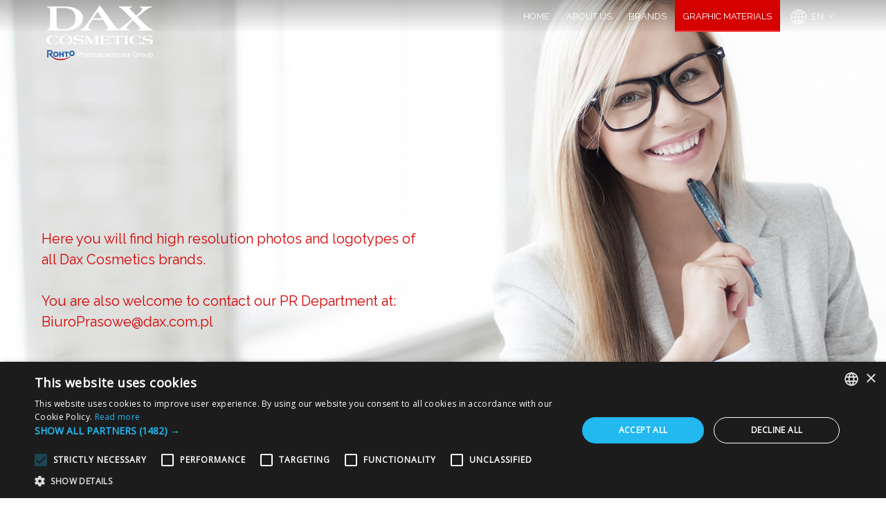

--- FILE ---
content_type: text/html; charset=utf-8
request_url: https://www.dax.com.pl/new/en/biuro-prasowe/
body_size: 3130
content:
<!DOCTYPE html>
<!--[if IE 8]>			<html class="ie ie8"> <![endif]-->
<!--[if IE 9]>			<html class="ie ie9"> <![endif]-->
<!--[if gt IE 9]><!-->	<html lang="en"> <!--<![endif]-->
<head>
<meta http-equiv="Content-Type" content="text/html; charset=utf-8">
<title>DAX COSMETICS - Graphic materials</title>
<meta name="Keywords" content="DAX Cosmetics, Yoskine, Perfecta, Cashmere, Celia, DAX MEN, SAX SUN. Najwyższej jakości kosmetyki, tworzone przez profesjonalistów, bezpieczne i skuteczne. Kosmetyki Dax Cosmetics są na najwyższym światowym poziomie.">
<meta name="Description" content="DAX COSMETICS - Graphic materials. Najwyższej jakości kosmetyki, tworzone przez profesjonalistów, bezpieczne i skuteczne. Kosmetyki Dax Cosmetics są na najwyższym światowym poziomie.">
<link rel="shortcut icon" href="https://www.dax.com.pl/new/img/favicon.ico" type="image/ico" />
<meta name="viewport" content="width=device-width, maximum-scale=1, initial-scale=1, user-scalable=0" />
<!--<meta name="viewport" content="width=device-width, initial-scale=1">-->
<link href="https://www.dax.com.pl/new/styles.css?v=31&home=0" rel="stylesheet" type="text/css">

<script type="text/javascript" charset="UTF-8" src="//cdn.cookie-script.com/s/261b2a9cf87241f71b28b50ef6c6e40a.js"></script>

<script type="text/javascript">
  var _gaq = _gaq || [];
  _gaq.push(['_setAccount', 'UA-5971821-18'],['_trackPageview'],['b._setAccount', 'UA-2818575-89'],['b._trackPageview']); 
  (function() {
    var ga = document.createElement('script'); ga.type = 'text/javascript'; ga.async = true;
    ga.src = ('https:' == document.location.protocol ? 'https://ssl' : 'http://www') + '.google-analytics.com/ga.js';
    var s = document.getElementsByTagName('script')[0]; s.parentNode.insertBefore(ga, s);
  })();
</script>
	
<!-- Google tag (gtag.js) -->
<script async src="https://www.googletagmanager.com/gtag/js?id=G-7EDEG95LVG"></script>
<script>
  window.dataLayer = window.dataLayer || [];
  function gtag(){dataLayer.push(arguments);}
  gtag('js', new Date());

  gtag('config', 'G-7EDEG95LVG');
</script>






<!-- wrapper -->
		<div id="wrapper"><div id="header" class="transparent clearfix">


    <!-- TOP NAV -->
    <header id="topNav"style="background:url(https://www.dax.com.pl/new/img/bgmenu.png) top left repeat-x;">
     <div class="container">

      <!-- Mobile Menu Button -->
      <button class="btn btn-mobile" data-toggle="collapse" data-target=".nav-main-collapse">
       <i class="fa fa-bars" style="color:#666666"></i>
      </button>

    


      <a class="logo pull-left" href="https://www.dax.com.pl/new/en/home/?skipIntro" title="DAX COSMETICS - HOME">
       <img src="https://www.dax.com.pl/new/img/logo_new_2025.png" alt="" class="logowhite"/>
							
							<img src="https://www.dax.com.pl/new/img/logo_new_2025_g.png" alt="" class="logogray"/>
							
      </a>

      <div class="navbar-collapse pull-right nav-main-collapse collapse">
       <nav class="nav-main">
        <ul id="topMain" class="nav nav-pills nav-main"><li class="dropdown color1"><a  href="https://www.dax.com.pl/new/en/home/?skipIntro" title="HOME" >HOME</a></li><li class="dropdown color647"><a  href="https://www.dax.com.pl/new/en/o-firmie/" title="ABOUT US" >ABOUT US</a><ul class="dropdown-menu wow fadeIn" data-wow-duration="0.6s"><li class="dropdown"><a  href="https://www.dax.com.pl/new/en/o-firmie/historia/" title="HISTORY" >HISTORY</a></li><li class="dropdown"><a  href="https://www.dax.com.pl/new/en/o-firmie/nasza-misja/" title="OUR PHILOSOPHY" >OUR PHILOSOPHY</a></li><li class="dropdown"><a  href="https://www.dax.com.pl/new/en/o-firmie/certyfikaty/" title="CERTIFICATES" >CERTIFICATES</a></li><li class="dropdown"><a  href="https://www.dax.com.pl/new/en/o-firmie/nagrody-i-wyroznienia/" title="PRIZES AND AWARDS" >PRIZES AND AWARDS</a></li><li class="dropdown"><a  href="https://www.dax.com.pl/new/en/o-firmie/wspieramy/" title="SOCIAL RESPONSIBILITY" >SOCIAL RESPONSIBILITY</a></li></ul></li><li class="dropdown color648"><a  href="https://www.dax.com.pl/new/en/catalog/" title="BRANDS" >BRANDS</a><ul class="dropdown-menu wow fadeIn" data-wow-duration="0.6s"><li><a href="https://www.dax.com.pl/new/en/catalog/1/yoskine/" title="YOSKINE" >YOSKINE</a></li><li><a href="https://www.dax.com.pl/new/en/catalog/4/perfecta/" title="PERFECTA" >PERFECTA</a></li><li><a href="https://www.dax.com.pl/new/en/catalog/3/cashmere/" title="CASHMERE" >CASHMERE</a></li><li><a href="https://www.dax.com.pl/new/en/catalog/5/dax-sun/" title="DAX SUN" >DAX SUN</a></li><li><a href="https://www.dax.com.pl/new/en/catalog/7/celia/" title="CELIA" >CELIA</a></li><li><a href="https://www.dax.com.pl/new/en/catalog/10/hada-labo-tokyo/" title="HADA LABO TOKYO" >HADA LABO TOKYO</a></li><li><a href="https://www.dax.com.pl/new/en/catalog/6/dax-men/" title="DAX MEN" >DAX MEN</a></li><li class="dropdown"><a  href="javascript:openAdvSearchForm();" title="ADVANCED SEARCH" >ADVANCED SEARCH</a></li></ul></li><li class="dropdown color670"><a  href="https://www.dax.com.pl/new/en/biuro-prasowe/" title="GRAPHIC MATERIALS"  class="active" >GRAPHIC MATERIALS</a><ul class="dropdown-menu wow fadeIn" data-wow-duration="0.6s"><li class="dropdown"><a  href="https://www.dax.com.pl/new/en/biuro-prasowe/zdjecia-produktow/" title="PRODUCT PHOTOGRAPHS" >PRODUCT PHOTOGRAPHS</a></li><li class="dropdown"><a  href="https://www.dax.com.pl/new/en/biuro-prasowe/logotypy/" title="LOGOTYPES" >LOGOTYPES</a></li></ul></li><li class="dropdown-toggle color0">
  	<a class="dropdown-toggle no-text-underline" data-toggle="dropdown" href="javascript:" title="english version"><img src="https://www.dax.com.pl/new/img/neutral_flag.png"  alt="english version" /> EN</a>
  	<ul  class="dropdown-menu wow fadeIn" style="width:85px !important; min-width:85px !important"><li><a tabindex="-1" href="https://www.dax.com.pl/new/pl/home/" title="wersja polska" style="text-align:center"><!--<img class="flag-lang" src="https://www.dax.com.pl/new/img/pl_flag.gif" alt="wersja polska" />-->PL</a></li><li><a tabindex="-1" href="https://www.dax.com.pl/new/en/home/" title="english version" style="text-align:center"><!--<img class="flag-lang" src="https://www.dax.com.pl/new/img/en_flag.gif" alt="english version" />-->EN</a></li>
  	</ul>
  </li></ul></nav>
      </div>

     </div>
    </header>
    <!-- /Top Nav -->
</div>
<section style="padding:0; margin:0; border-bottom:none;">
<div style="background:#ffffff url(https://www.dax.com.pl/new/Image/2016_07_01_10_55_17_2016_05_10_11_38_34_biuro_prasowe.jpg);" class="poster"><div class="abstraktContainer">
	<div class="abstrakt color670">Here you will find high resolution photos and logotypes of all Dax&nbsp;Cosmetics brands.<br /><br /> You are also welcome to contact our PR Department at:

BiuroPrasowe@dax.com.pl</div></div><div style="clear:both"></div>
<div class="links"><div class="linkContainer"><a  href="https://www.dax.com.pl/new/en/biuro-prasowe/zdjecia-produktow/"  title="Product photographs" class="box" style="background:url(https://www.dax.com.pl/new/Image/2016_07_01_10_38_11_2016_05_11_11_46_14_zdjecia_produktow.jpg);"><div class="text" style="text-transform:uppercase">Product photographs</div><div class="bgi color670"></div></a><a  href="https://www.dax.com.pl/new/en/biuro-prasowe/logotypy/"  title="Logotypes" class="box" style="background:url(https://www.dax.com.pl/new/Image/2016_07_01_10_38_47_2016_05_11_11_43_40_logotypy.jpg);"><div class="text" style="text-transform:uppercase">Logotypes</div><div class="bgi color670"></div></a></div></div></div>
</section>

<footer id="footer">
	<div class="container">

		<div class="row">
			
   <div align="center" style="padding:0px 10px;">
<script type="text/javascript">
var fbShowed=false;
var instShowed=false;

function fb_click(){	
		if (fbShowed==true) {
				fbShowed=false;
				jQuery("#slideFB").stop().animate({right: "0px"}, 500);
		} else {
				fbShowed=true;
				jQuery("#slideFB").stop().animate({right: "320px"}, 500);
				if(instShowed){
					instShowed=false;
					jQuery("#slideInsta").stop().animate({right: "0px"}, 500);
				}
		}
}

function insta_click(){	
		if (instShowed==true) { 
				instShowed=false;
				jQuery("#slideInsta").stop().animate({right: "0px"}, 500);
		} else {
				instShowed=true; 
				jQuery("#slideInsta").stop().animate({right: "320px"}, 500);
				if(fbShowed){
					fbShowed=false;
					jQuery("#slideFB").stop().animate({right: "0px"}, 500);
				}
		}
}
</script>
<a  href="https://www.dax.com.pl/new/en/home/?skipIntro"  title="HOME">HOME</a> &nbsp;&nbsp;&nbsp;&nbsp;&nbsp; <a  href="https://www.dax.com.pl/new/en/mapa-serwisu/"  title="Site map">SITE&nbsp;MAP</a> &nbsp;&nbsp;&nbsp;&nbsp;&nbsp; <a  href="https://www.dax.com.pl/new/en/praca/"  title="Career">CAREER</a> &nbsp;&nbsp;&nbsp;&nbsp;&nbsp; <a  href="https://www.dax.com.pl/new/en/privacy-policy/"  title="Privacy policy">PRIVACY&nbsp;POLICY</a> &nbsp;&nbsp;&nbsp;&nbsp;&nbsp; <a  href="https://www.dax.com.pl/new/en/kontakt/"  title="Contact us">CONTACT&nbsp;US</a> &nbsp;&nbsp;&nbsp;&nbsp;&nbsp; 	   <div style="clear:both; height:5px;"></div>

       </div>
   
   


		</div>

	</div>

	<div class="copyright">
		<div class="container" style="text-align:center">
				&copy; 2026 DAX COSMETICS. All Rights Reserved. &nbsp;&nbsp;|&nbsp;&nbsp; designed by <a href="http://www.estores.pl" title="estores.pl" target="_blank">estores.pl</a></li>

		
		</div>
	</div>
</footer><!-- wrapper --></div>

<!-- SCROLL TO TOP -->
<a href="#wrapper" id="toTop"></a>

<!-- PRELOADER -->
<!--<div id="preloader"><div class="inner"><span class="loader"></span></div></div>-->
<!-- /PRELOADER -->
  
<script src="https://www.dax.com.pl/new/tools.js?v=2&home=0" type="text/javascript"></script>










<script type="text/javascript">
jQuery(function(){

					
});
</script>
</body>
</html>
